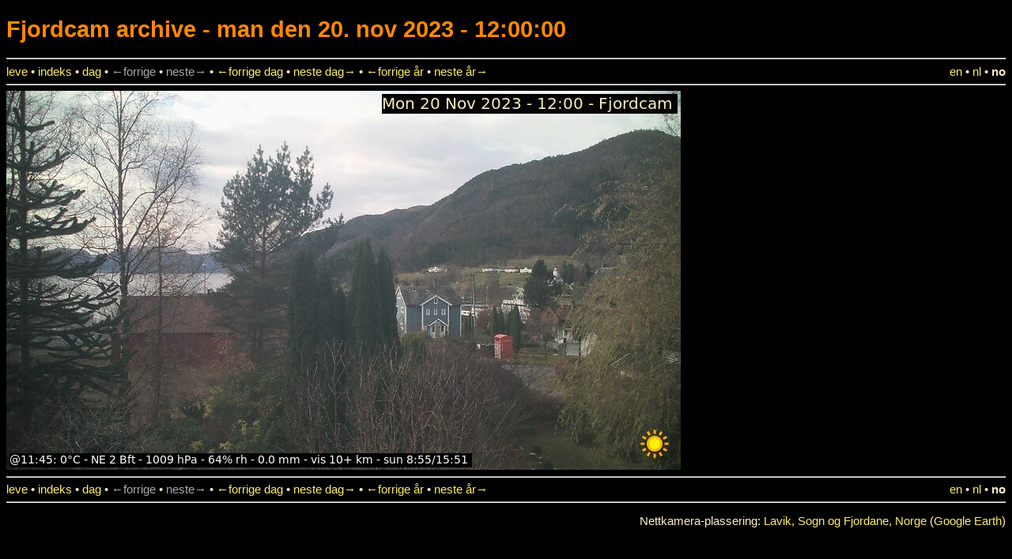

--- FILE ---
content_type: text/html; charset=ISO-8859-1
request_url: https://fjord.cam/?archive=1&day=20&image=001500.jpg&lang=no&month=11&year=2023
body_size: 1079
content:
<!DOCTYPE html
	PUBLIC "-//W3C//DTD XHTML 1.0 Transitional//EN"
	 "http://www.w3.org/TR/xhtml1/DTD/xhtml1-transitional.dtd">
<html xmlns="http://www.w3.org/1999/xhtml" lang="no-NO" xml:lang="no-NO">
<head>
<title>Fjordcam archive - man den 20. nov 2023 - 12:00:00</title>
<meta name="Content-Language" content="no" />
<meta name="description" content="Fjordcam: webcam in Lavik, Sogn og Fjordane, Norway" />
<meta name="keywords" content="fjordcam webcam lavik nettkamera" />
<link href="nedernorge.ico" rel="SHORTCUT ICON" />
<link rel="stylesheet" type="text/css" href="fjordcam.css" />
<meta http-equiv="Content-Type" content="text/html; charset=iso-8859-1" />
</head>
<body>
<h1><a href="/">Fjordcam</a> archive - man den 20. nov 2023 - 12:00:00</h1>
<a name="top"></a><hr />
<table cellpadding="0" cellspacing="0" width="100%">
<tr>
<td align="left">
<a href="/">leve</a> &bull; <a href="/?archive=1&amp;year=2023">indeks</a> &bull; <a href="/?archive=1&amp;day=20&amp;month=11&amp;year=2023">dag</a> &bull; <span class="grayed">&larr;forrige</span> &bull; <span class="grayed">neste&rarr;</span> &bull; <a href="/?archive=1&amp;day=19&amp;image=120000.jpg&amp;month=11&amp;year=2023">&larr;forrige dag</a> &bull; <a href="/?archive=1&amp;day=21&amp;image=120000.jpg&amp;month=11&amp;year=2023">neste dag&rarr;</a> &bull; <a href="/?archive=1&amp;day=20&amp;image=120000.jpg&amp;month=11&amp;year=2022">&larr;forrige &aring;r</a> &bull; <a href="/?archive=1&amp;day=20&amp;image=120000.jpg&amp;month=11&amp;year=2024">neste &aring;r&rarr;</a>
</td>
<td align="right">
<a href="/?archive=1&amp;day=20&amp;image=001500.jpg&amp;lang=en&amp;month=11&amp;year=2023">en</a> &bull; <a href="/?archive=1&amp;day=20&amp;image=001500.jpg&amp;lang=nl&amp;month=11&amp;year=2023">nl</a> &bull; <b>no</b>
</td>
</tr>
</table>
<hr />

<a href="/archive/2023/11/20/120000_h.jpg" target="_blank"><img src="/archive/2023/11/20/120000.jpg" /></a>
<hr />
<table cellpadding="0" cellspacing="0" width="100%">
<tr>
<td align="left">
<a href="/">leve</a> &bull; <a href="/?archive=1&amp;year=2023">indeks</a> &bull; <a href="/?archive=1&amp;day=20&amp;month=11&amp;year=2023">dag</a> &bull; <span class="grayed">&larr;forrige</span> &bull; <span class="grayed">neste&rarr;</span> &bull; <a href="/?archive=1&amp;day=19&amp;image=120000.jpg&amp;month=11&amp;year=2023">&larr;forrige dag</a> &bull; <a href="/?archive=1&amp;day=21&amp;image=120000.jpg&amp;month=11&amp;year=2023">neste dag&rarr;</a> &bull; <a href="/?archive=1&amp;day=20&amp;image=120000.jpg&amp;month=11&amp;year=2022">&larr;forrige &aring;r</a> &bull; <a href="/?archive=1&amp;day=20&amp;image=120000.jpg&amp;month=11&amp;year=2024">neste &aring;r&rarr;</a>
</td>
<td align="right">
<a href="/?archive=1&amp;day=20&amp;image=001500.jpg&amp;lang=en&amp;month=11&amp;year=2023">en</a> &bull; <a href="/?archive=1&amp;day=20&amp;image=001500.jpg&amp;lang=nl&amp;month=11&amp;year=2023">nl</a> &bull; <b>no</b>
</td>
</tr>
</table>
<hr />
<a name="bot"></a><p align="right">Nettkamera-plassering:  <a href="https://maps.google.com/maps?f=q&amp;hl=en&amp;q=61.104,5.51+(Lavik,+Sogn+og+Fjordane,+Norway)&amp;ll=61.100789,5.515137&amp;spn=7.210268,20.961914&amp;t=h" target="_blank">Lavik, Sogn og Fjordane, Norge</a> (<a href="https://maps.google.com/maps?f=q&amp;hl=en&amp;q=61.104,5.51+(Lavik,+Sogn+og+Fjordane,+Norway)&amp;ll=61.100789,5.515137&amp;spn=7.210268,20.961914&amp;t=h&amp;output=kml" target="_blank">Google Earth</a>)</p>


<!-- Global Site Tag (gtag.js) - Google Analytics -->
<script async src="https://www.googletagmanager.com/gtag/js?id=UA-64509-4"></script>
<script>
  window.dataLayer = window.dataLayer || [];
  function gtag(){dataLayer.push(arguments)};
  gtag('js', new Date());

  gtag('config', 'GA_TRACKING_ID');
</script>


<script defer src="https://static.cloudflareinsights.com/beacon.min.js/vcd15cbe7772f49c399c6a5babf22c1241717689176015" integrity="sha512-ZpsOmlRQV6y907TI0dKBHq9Md29nnaEIPlkf84rnaERnq6zvWvPUqr2ft8M1aS28oN72PdrCzSjY4U6VaAw1EQ==" data-cf-beacon='{"version":"2024.11.0","token":"23554c4063d84197974bf869e40c243c","r":1,"server_timing":{"name":{"cfCacheStatus":true,"cfEdge":true,"cfExtPri":true,"cfL4":true,"cfOrigin":true,"cfSpeedBrain":true},"location_startswith":null}}' crossorigin="anonymous"></script>
</body>
</html>

--- FILE ---
content_type: text/css
request_url: https://fjord.cam/fjordcam.css
body_size: -49
content:
/* Default colors and font */
body {
    background-color: black;
    color: #ffeecc;
    font-family: Verdana, sans-serif;
    font-size: 11pt;
    font-weight: normal;
}

/* Header */
h1 {
    color: #ff8800;
    text-decoration: none;
}
h1 a {
    color: #ff8800 !important;
    text-decoration: none !important;
}

/* table cells */
td.blank {
    border: 0;
}

/* links */

a:link {
    color: #ffee66;
    text-decoration: none;
}

a:visited {
    color: #ffee88;
    text-decoration: none;
}

a:active {
    color: #ffbb66;
    text-decoration: underline;
}

a:hover {
    color: #ffbb66;
    text-decoration: underline;
}

/* special styles */

.grayed {
    color: #aaaaaa;
}

.active {
    font-weight: bold;
}

.daystamp {
    color: #eeffcc;
    font-family: serif;
    font-size: 20pt;
    padding: 40px;
}

.timestamp {
    color: #eeffcc;
    font-family: serif;
    font-size: 20pt;
    padding: 30px;
}
